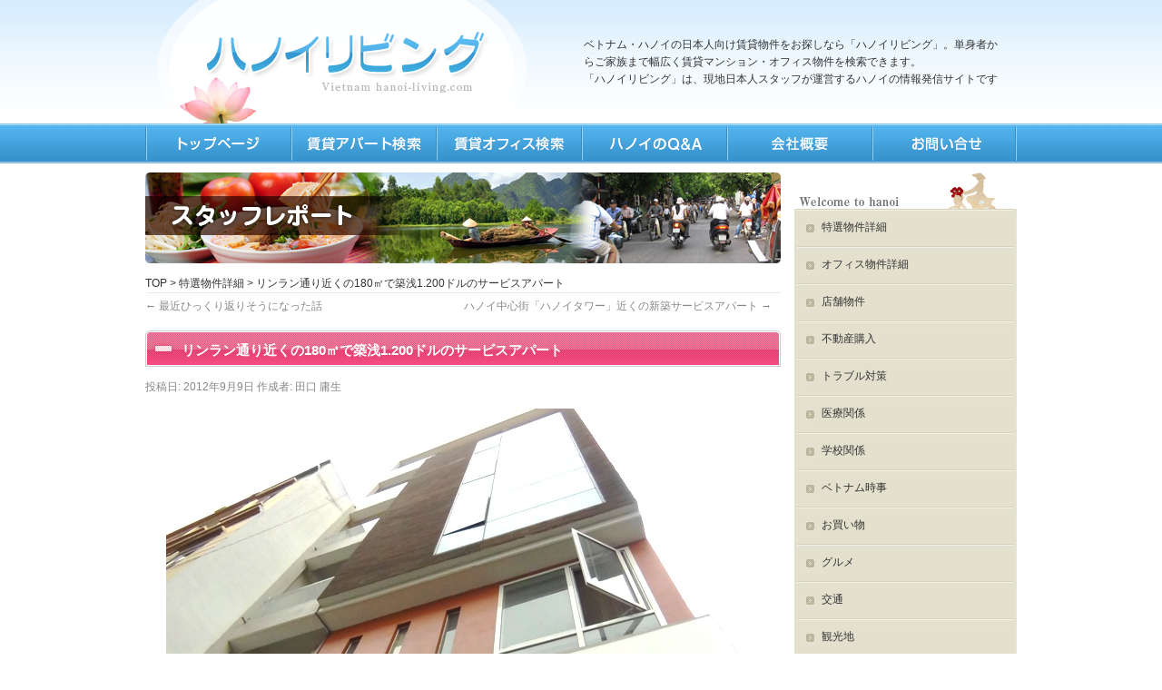

--- FILE ---
content_type: text/html; charset=UTF-8
request_url: https://hanoi-living.com/archives/3674
body_size: 52396
content:

<!DOCTYPE html>
<html lang="ja" class="no-js no-svg"><head>
<meta charset="UTF-8" />
<meta name="viewport" content="width=device-width, initial-scale=1">
<head>
<meta property='og:locale' content='ja_JP'>
<meta property='og:site_name' content='ベトナム・ハノイの日本人向け賃貸物件をお探しなら「ハノイリビング」。単身者からご家族まで幅広く賃貸マンション・オフィス物件を検索できます。'>
<meta property="og:type" content="blog">
    <meta property="og:title" content="リンラン通り近くの180㎡で築浅1.200ドルのサービスアパート">
<meta property="og:description" content="「築2年くらいの新しいサービスアパートで、部屋の広さが180㎡ある3ベッドルームで、家賃は1.200ドル」 最初この話を聞いたとき、ひっくり返りそうになりました。 Kim Ma周辺エリア（Doi Ca">
<meta property="og:url" content="https://hanoi-living.com/archives/3674">
<meta property="og:image" content="https://hanoi-living.com/wp-content/uploads/2012/09/34dbb8ed878573ed05eb38a527e9f7b4.jpg">
<meta charset="UTF-8" />

<title>リンラン通り近くの180㎡で築浅1.200ドルのサービスアパート | ベトナム・ハノイの日本人向け賃貸物件をお探しなら「ハノイリビング」。単身者からご家族まで幅広く賃貸マンション・オフィス物件を検索できます。</title>
<link rel="profile" href="https://gmpg.org/xfn/11" />
<link rel="stylesheet" type="text/css" media="all" href="https://hanoi-living.com/wp-content/themes/2019smart/style.css" />
<link rel="pingback" href="https://hanoi-living.com/xmlrpc.php" />
<link rel="shortcut icon" href="https://hanoi-living.com/img/favicon.ico" />
<script type="text/javascript" src="https://hanoi-living.com/wp-content/themes/chintaikun/scroll.js"></script>
<script type="text/javascript" src="https://hanoi-living.com/wp-content/themes/chintaikun/smartRollover.js"></script>
<link href="https://maxcdn.bootstrapcdn.com/font-awesome/4.7.0/css/font-awesome.min.css" rel="stylesheet">
<link rel="stylesheet" href="https://hanoi-living.com/wp-content/themes/2019smart/js/common.js"/>
<link rel="stylesheet" href="https://hanoi-living.com/wp-content/themes/2019smart/slicknnav/dist/slicknav.css"/>
<script src="https://code.jquery.com/jquery-1.11.3.js"></script>
<script src="https://hanoi-living.com/wp-content/themes/2019smart/slicknnav/dist/jquery.slicknav.min.js"></script>
<script src="https://hanoi-living.com/wp-content/themes/2019smart/slicknnav/dist/jquery.slicknav.js"></script>
<script>
    jQuery(function($){
      $('#navigation_new').slicknav();
    });
</script>
	
<!--[if lte IE 6]>
	<script type="text/javascript" src="https://hanoi-living.com/wp-content/themes/chintaikun/DD_belatedPNG.js"></script> 
	<script type="text/javascript">
		DD_belatedPNG.fix('img');
	</script>
<![endif]-->


<!-- All in One SEO Pack 2.4.3.1 by Michael Torbert of Semper Fi Web Designob_start_detected [-1,-1] -->
<link rel="author" href="https://manager" />
<meta name="description"  content="リンラン通りの近く、Kim Ma界隈エリアの中で、180㎡1.200ドルの3ベッドルームという広いサービスアパートがチェックアウトで出て来ました。取りいそぎご覧ください。" />

<meta name="keywords"  content="サービスアパート,3ベッドルーム,新築,サービスアパートメント,新築物件" />

<link rel="canonical" href="https://hanoi-living.com/archives/3674" />
<!-- /all in one seo pack -->
<link rel="alternate" type="application/rss+xml" title="ベトナム・ハノイの日本人向け賃貸物件をお探しなら「ハノイリビング」。単身者からご家族まで幅広く賃貸マンション・オフィス物件を検索できます。 &raquo; フィード" href="https://hanoi-living.com/feed" />
<link rel="alternate" type="application/rss+xml" title="ベトナム・ハノイの日本人向け賃貸物件をお探しなら「ハノイリビング」。単身者からご家族まで幅広く賃貸マンション・オフィス物件を検索できます。 &raquo; コメントフィード" href="https://hanoi-living.com/comments/feed" />
<link rel="alternate" type="application/rss+xml" title="ベトナム・ハノイの日本人向け賃貸物件をお探しなら「ハノイリビング」。単身者からご家族まで幅広く賃貸マンション・オフィス物件を検索できます。 &raquo; リンラン通り近くの180㎡で築浅1.200ドルのサービスアパート のコメントのフィード" href="https://hanoi-living.com/archives/3674/feed" />
		<script type="text/javascript">
			window._wpemojiSettings = {"baseUrl":"https:\/\/s.w.org\/images\/core\/emoji\/72x72\/","ext":".png","source":{"concatemoji":"https:\/\/hanoi-living.com\/wp-includes\/js\/wp-emoji-release.min.js?ver=4.3.34"}};
			!function(e,n,t){var a;function o(e){var t=n.createElement("canvas"),a=t.getContext&&t.getContext("2d");return!(!a||!a.fillText)&&(a.textBaseline="top",a.font="600 32px Arial","flag"===e?(a.fillText(String.fromCharCode(55356,56812,55356,56807),0,0),3e3<t.toDataURL().length):(a.fillText(String.fromCharCode(55357,56835),0,0),0!==a.getImageData(16,16,1,1).data[0]))}function i(e){var t=n.createElement("script");t.src=e,t.type="text/javascript",n.getElementsByTagName("head")[0].appendChild(t)}t.supports={simple:o("simple"),flag:o("flag")},t.DOMReady=!1,t.readyCallback=function(){t.DOMReady=!0},t.supports.simple&&t.supports.flag||(a=function(){t.readyCallback()},n.addEventListener?(n.addEventListener("DOMContentLoaded",a,!1),e.addEventListener("load",a,!1)):(e.attachEvent("onload",a),n.attachEvent("onreadystatechange",function(){"complete"===n.readyState&&t.readyCallback()})),(a=t.source||{}).concatemoji?i(a.concatemoji):a.wpemoji&&a.twemoji&&(i(a.twemoji),i(a.wpemoji)))}(window,document,window._wpemojiSettings);
		</script>
		<style type="text/css">
img.wp-smiley,
img.emoji {
	display: inline !important;
	border: none !important;
	box-shadow: none !important;
	height: 1em !important;
	width: 1em !important;
	margin: 0 .07em !important;
	vertical-align: -0.1em !important;
	background: none !important;
	padding: 0 !important;
}
</style>
<link rel='stylesheet' id='contact-form-7-css'  href='https://hanoi-living.com/wp-content/plugins/contact-form-7/includes/css/styles.css?ver=4.2.2' type='text/css' media='all' />
<link rel='stylesheet' id='font-awesome-css'  href='//netdna.bootstrapcdn.com/font-awesome/4.1.0/css/font-awesome.css' type='text/css' media='screen' />
<link rel='stylesheet' id='ez-icomoon-css'  href='https://hanoi-living.com/wp-content/plugins/easy-table-of-contents/vendor/icomoon/style.min.css?ver=1.7' type='text/css' media='all' />
<link rel='stylesheet' id='ez-toc-css'  href='https://hanoi-living.com/wp-content/plugins/easy-table-of-contents/assets/css/screen.min.css?ver=1.7' type='text/css' media='all' />
<style id='ez-toc-inline-css' type='text/css'>
div#ez-toc-container p.ez-toc-title {font-size: 120%;}div#ez-toc-container p.ez-toc-title {font-weight: 500;}div#ez-toc-container ul li {font-size: 95%;}div#ez-toc-container {width: 75%;}
</style>
<link rel='stylesheet' id='slb_core-css'  href='https://hanoi-living.com/wp-content/plugins/simple-lightbox/client/css/app.css?ver=2.5.1' type='text/css' media='all' />
<script>if (document.location.protocol != "https:") {document.location = document.URL.replace(/^http:/i, "https:");}</script><script type='text/javascript' src='https://hanoi-living.com/wp-includes/js/jquery/jquery.js?ver=1.11.3'></script>
<script type='text/javascript' src='https://hanoi-living.com/wp-includes/js/jquery/jquery-migrate.min.js?ver=1.2.1'></script>
<script type='text/javascript' src='https://hanoi-living.com/wp-content/plugins/standard-widget-extensions/js/jquery.cookie.js?ver=4.3.34'></script>
<link rel="EditURI" type="application/rsd+xml" title="RSD" href="https://hanoi-living.com/xmlrpc.php?rsd" />
<link rel="wlwmanifest" type="application/wlwmanifest+xml" href="https://hanoi-living.com/wp-includes/wlwmanifest.xml" /> 
<link rel='prev' title='最近ひっくり返りそうになった話' href='https://hanoi-living.com/archives/3660' />
<link rel='next' title='ハノイ中心街「ハノイタワー」近くの新築サービスアパート' href='https://hanoi-living.com/archives/3688' />
<meta name="generator" content="WordPress 4.3.34" />
<link rel='shortlink' href='https://hanoi-living.com/?p=3674' />
<!-- <meta name="NextGEN" version="2.1.10" /> -->
<!-- begin nextgen-smooth scripts -->
          <script type="text/javascript"  src="https://hanoi-living.com/wp-content/plugins/nextgen-smooth-gallery/SmoothGallery/scripts/mootools.v1.11.js"></script>
          <script type="text/javascript"  src="https://hanoi-living.com/wp-content/plugins/nextgen-smooth-gallery/SmoothGallery/scripts/jd.gallery.js"></script>
          <script type="text/javascript"  src="https://hanoi-living.com/wp-content/plugins/nextgen-smooth-gallery/SmoothGallery/scripts/jd.gallery.transitions.js"></script>          
          <link   type="text/css"        href="https://hanoi-living.com/wp-content/plugins/nextgen-smooth-gallery/SmoothGallery/css/jd.gallery.css" rel="stylesheet" media="screen" />
        <!-- end nextgen-smooth scripts -->
       
<style>
.scroll-back-to-top-wrapper {
    position: fixed;
	opacity: 0;
	visibility: hidden;
	overflow: hidden;
	text-align: center;
	z-index: 99999999;
    background-color: #2878bf;
	color: #eeeeee;
	width: 70px;
	height: 68px;
	line-height: 68px;
	right: 30px;
	bottom: 250px;
	padding-top: 2px;
	border-top-left-radius: 10px;
	border-top-right-radius: 10px;
	border-bottom-right-radius: 10px;
	border-bottom-left-radius: 10px;
	-webkit-transition: all 0.5s ease-in-out;
	-moz-transition: all 0.5s ease-in-out;
	-ms-transition: all 0.5s ease-in-out;
	-o-transition: all 0.5s ease-in-out;
	transition: all 0.5s ease-in-out;
}
.scroll-back-to-top-wrapper:hover {
	background-color: #7e9ebf;
  color: #eeeeee;
}
.scroll-back-to-top-wrapper.show {
    visibility:visible;
    cursor:pointer;
	opacity: 1.0;
}
.scroll-back-to-top-wrapper i.fa {
	line-height: inherit;
}
.scroll-back-to-top-wrapper .fa-lg {
	vertical-align: 0;
}
</style>
<style type="text/css">
        .hm-swe-resize-message {
        height: 50%;
        width: 50%;
        margin: auto;
        position: absolute;
        top: 0; left: 0; bottom: 0; right: 0;
        z-index: 99999;

        color: white;
    }

    .hm-swe-modal-background {
        position: fixed;
        top: 0; left: 0; 	bottom: 0; right: 0;
        background: none repeat scroll 0% 0% rgba(0, 0, 0, 0.85);
        z-index: 99998;
        display: none;
    }
</style>
    <script>if (document.location.protocol != "https:") {document.location = document.URL.replace(/^http:/i, "https:");}</script><script type='text/javascript' src='https://hanoi-living.com/wp-includes/js/tw-sack.min.js?ver=1.6.1'></script>
        <!-- WP DS FAQ -->
        <style type='text/css'>
.dsfaq_qa_block{ border-top: 1px solid #aaaaaa; margin-top: 10px; }
.dsfaq_ol_quest{
	background-image:url(https://hanoi-living.com/themes/chintaikun/images/faq/images/faq/question.gif);
	background-repeat:no-repeat;
	padding:0 0 0 20px;
 }
.dsfaq_ol_quest li{ list-style-type:none; }
.dsfaq_ol_quest li a{ background-image:url(https://hanoi-living.com/img/question.gif);	background-repeat:no-repeat; width:17px; height:18px; margin:0 auto; padding-left:20px;line-height:30px; }
.dsfaq_quest_title{ font-weight: bold; }
.dsfaq_quest{ background-image:url(hanoi-living.com/img/question.png);	background-repeat:no-repeat; width:16px; height:16px; margin:0 auto; padding-left:20px;}
.dsfaq_answer_title{ font-weight: bold; }
.dsfaq_answer{ border: 1px solid #f0f0f0; padding: 20px; background-color:#FFC }
.dsfaq_tools{ text-align: right; font-size: smaller; }
.dsfaq_copyright{ display: block; text-align: right; font-size: smaller; }
</style>        <script>
        //<![CDATA[
        function dsfaq_open_quest(id){
            document.getElementById("dsfaq_answer_" + id).innerHTML = '<img src="https://hanoi-living.com/wp-content/plugins/wp-ds-faq/img/ajax-loader.gif" />';
            var mysack = new sack("https://hanoi-living.com/wp-content/plugins/wp-ds-faq/ajax.php" );
            mysack.execute = 1;
            mysack.method = 'POST';
            mysack.setVar( 'action', 'open_quest' );
            mysack.setVar( 'id', id );
            mysack.onError = function() { alert('Ajax error. [Error id: 10]' )};
            mysack.runAJAX();
            return true;
        }
        function dsfaq_close_quest(id){
            document.getElementById("dsfaq_answer_" + id).innerHTML = '';
            if(document.getElementById("dsfaq_tools_" + id)){
                document.getElementById("dsfaq_tools_" + id).innerHTML = '';
            }
            
            return true;
        }
                //]]>
        </script>
        <!-- END WP DS FAQ -->
        
<!-- BEGIN: WP Social Bookmarking Light HEAD -->
<meta name="mixi-check-robots" content="noimage"/>


<script>
    (function (d, s, id) {
        var js, fjs = d.getElementsByTagName(s)[0];
        if (d.getElementById(id)) return;
        js = d.createElement(s);
        js.id = id;
        js.src = "//connect.facebook.net/ja_JP/sdk.js#xfbml=1&version=v2.7";
        fjs.parentNode.insertBefore(js, fjs);
    }(document, 'script', 'facebook-jssdk'));
</script>

<style type="text/css">
    .wp_social_bookmarking_light{
    border: 0 !important;
    padding: 0 !important;
    margin: 0 !important;
}
.wp_social_bookmarking_light div{
    float: left !important;
    border: 0 !important;
    padding: 0 !important;
    margin: 0 5px 0px 0 !important;
    height: 23px !important;
    text-indent: 0 !important;
}
.wp_social_bookmarking_light img{
    border: 0 !important;
    padding: 0;
    margin: 0;
    vertical-align: top !important;
}
.wp_social_bookmarking_light_clear{
    clear: both !important;
}
.wsbl_twitter{
    width: 100px;
}
</style>
<!-- END: WP Social Bookmarking Light HEAD -->
<!-- Google tag (gtag.js) -->
<script async src="https://www.googletagmanager.com/gtag/js?id=G-8ZQZ8SS53D"></script>
<script>
  window.dataLayer = window.dataLayer || [];
  function gtag(){dataLayer.push(arguments);}
  gtag('js', new Date());

  gtag('config', 'G-8ZQZ8SS53D');
</script>
</head>

<body data-rsssl=1 class="single single-post postid-3674 single-format-standard">
<a name="top"></a>
<div id="headbk">
<div id="wrapper" class="hfeed">
	<div id="header">
			<div id="branding" role="banner">
	<div class="logo"><a href="https://hanoi-living.com"><img src="https://hanoi-living.com/wp-content/themes/2019smart/images/head/logo.png"  alt="ハノイリビング"/></a></div>
				<div class="head_menu">				<div id="site-title">
					<span>
						<a href="https://hanoi-living.com/" title="ベトナム・ハノイの日本人向け賃貸物件をお探しなら「ハノイリビング」。単身者からご家族まで幅広く賃貸マンション・オフィス物件を検索できます。" rel="home">ベトナム・ハノイの日本人向け賃貸物件をお探しなら「ハノイリビング」。単身者からご家族まで幅広く賃貸マンション・オフィス物件を検索できます。</a>
					</span>
				</div>


<div id="site-description">「ハノイリビング」は、現地日本人スタッフが運営するハノイの情報発信サイトです</div>
	</div><!--head_menu-->		
</div><!-- #branding -->


	</div><!-- #header -->

	<div id="main">
<div id="navi_position">
	<ul id="navigation_new">
	<li><a href="https://hanoi-living.com/" title="ハノイリビングTOP" class="top">TOP</a></li>
	<li><a href="https://hanoi-living.com/search" title="ハノイリビングの賃貸検索" class="search">賃貸検索</a></li>
	<li><a href="https://hanoi-living.com/o-search" title="ハノイリビングのオフィス検索" class="life">オフィス検索</a></li> 
	<li><a href="https://hanoi-living.com/faq" title="ハノイQ&A" class="faq">Q&amp;A</a></li>
	<li><a href="https://hanoi-living.com/company" title="ハノイリビング会社情報" class="company">会社情報</a></li>
	<li><a href="https://hanoi-living.com/contact" title="ハノイリビングへのお問合せ" class="contact">お問合せ</a></li>
	</ul>
</div>
		<div id="container">
			<div id="content" role="main">
<div id="head_img"><img src="https://hanoi-living.com/img/staffrepo_topimg.jpg" alt="" /></div>

<div id="bread">
<div class="breadcrumb"><!-- Breadcrumb NavXT 5.1.1 -->
<a title="ベトナム・ハノイの日本人向け賃貸物件をお探しなら「ハノイリビング」。単身者からご家族まで幅広く賃貸マンション・オフィス物件を検索できます。" href="https://hanoi-living.com">TOP</a> &gt; <a title="特選物件詳細" href="https://hanoi-living.com/archives/category/lease_details">特選物件詳細</a> &gt; リンラン通り近くの180㎡で築浅1.200ドルのサービスアパート</div></div>
<!-- bread -->
			

				<div id="nav-above" class="navigation">
					<div class="nav-previous"><a href="https://hanoi-living.com/archives/3660" rel="prev"><span class="meta-nav">&larr;</span> 最近ひっくり返りそうになった話</a></div>
					<div class="nav-next"><a href="https://hanoi-living.com/archives/3688" rel="next">ハノイ中心街「ハノイタワー」近くの新築サービスアパート <span class="meta-nav">&rarr;</span></a></div>
				</div><!-- #nav-above -->

				<div id="post-3674" class="post-3674 post type-post status-publish format-standard hentry category-lease_details tag-55 tag-62">
					<div class="life_bar"><h1 class="entry-title">リンラン通り近くの180㎡で築浅1.200ドルのサービスアパート</h1></div>

					<div class="entry-meta">
						<span class="meta-prep meta-prep-author">投稿日:</span> <a href="https://hanoi-living.com/archives/3674" title="3:55 PM" rel="bookmark"><span class="entry-date">2012年9月9日</span></a> <span class="meta-sep">作成者:</span> <span class="author vcard"><a class="url fn n" href="https://hanoi-living.com/archives/author/taguchi" title="田口 庸生 の投稿をすべて表示">田口 庸生</a></span>					</div><!-- .entry-meta -->

					<div class="entry-content">
						<p><a href="https://hanoi-living.com/wp-content/uploads/2012/09/34dbb8ed878573ed05eb38a527e9f7b4.jpg" data-slb-active="1" data-slb-asset="225244795" data-slb-internal="0"><img src="https://hanoi-living.com/wp-content/uploads/2012/09/34dbb8ed878573ed05eb38a527e9f7b4.jpg" alt="アパートの全容" title="アパートの全容" width="655" height="491" class="aligncenter size-full wp-image-3675" /></a><br clear="all"><br />
「築2年くらいの新しいサービスアパートで、部屋の広さが180㎡ある3ベッドルームで、家賃は1.200ドル」</p>
<p>最初この話を聞いたとき、ひっくり返りそうになりました。<br />
Kim Ma周辺エリア（Doi Can通り、Linh Lang通り、Doi Can通り等々）で探しているお客様はたくさんいます。<br />
常に目を光らせて、新たな物件やチェックアウト住戸を探っている最中・・・こんな物件が飛び込んできました。</p>
<p>当社もたくさんのアパートオーナーさんと取引をさせていただく関係で、オーナーさんからのご紹介で他のアパートオーナーさんを知る機会が結構頻繁にあります。<br />
今回の話も、そのルートで飛び込んで来ました。</p>
<p>「家賃にどこまでどんなサービスが含まれているのか」</p>
<p>通常あり得ない安さですので、早速下見にいってきました。</p>
<p><a href="https://hanoi-living.com/wp-content/uploads/2012/09/abef8f4dfe2af72a3e8aaac9e7793014.jpg" data-slb-active="1" data-slb-asset="1467454715" data-slb-internal="0"><img src="https://hanoi-living.com/wp-content/uploads/2012/09/abef8f4dfe2af72a3e8aaac9e7793014.jpg" alt="正面玄関の雰囲気" title="正面玄関の雰囲気" width="655" height="491" class="aligncenter size-full wp-image-3676" /></a><br clear="all"><br />
場所が、ちょっとKim Ma周辺からは離れます。<br />
下の動画では、</p>
<p>「日本大使館からすぐ近く」</p>
<p>としゃべっていますが、もうちょっと距離があるかなと思います。<br />
先ほどチェックして戻ってきたばかりで、今アップしておりますので、住所が分かり次第このページでお知らせします。<br />
大体の位置は、以下の地図をご参照ください。</p>
<p><iframe width="640" height="480" frameborder="0" scrolling="no" marginheight="0" marginwidth="0" src="https://maps.google.co.jp/maps/ms?msa=0&amp;msid=217664435141894435214.0004c93e807ae28715bb6&amp;brcurrent=3,0x0:0x0,0&amp;ie=UTF8&amp;t=m&amp;ll=21.036562,105.81336&amp;spn=0.019226,0.027466&amp;z=15&amp;output=embed"></iframe><br /><small>より大きな地図で <a href="https://maps.google.co.jp/maps/ms?msa=0&amp;msid=217664435141894435214.0004c93e807ae28715bb6&amp;brcurrent=3,0x0:0x0,0&amp;ie=UTF8&amp;t=m&amp;ll=21.036562,105.81336&amp;spn=0.019226,0.027466&amp;z=15&amp;source=embed" style="color:#0000FF;text-align:left">リンラン通りから近い格安サービスアパート</a> を表示</small><br clear="all"><br />
では、家賃1.200ドルに含まれますサービスは、以下の通りです。</p>
<ol>
<li>税金</li>
<li>管理費</li>
<li>ハウスキーピングサービス（週2回、掃除、洗濯まで）</li>
<li>インターネット（WIFI）使用料（いくら利用しても固定制ですので料金は変わりません）</li>
<li>ケーブルテレビ視聴料</li>
</ol>
<p>日本番組の視聴料（NHKプレミアム等）などは最初から付いていません。<br />
ただ、これからの交渉次第かと思います。</p>
<p><a href="https://hanoi-living.com/wp-content/uploads/2012/09/8f7632c940ec54aa4e3dcbf28805ba99.jpg" data-slb-active="1" data-slb-asset="687377193" data-slb-internal="0"><img src="https://hanoi-living.com/wp-content/uploads/2012/09/8f7632c940ec54aa4e3dcbf28805ba99-300x224.jpg" alt="リビングルーム" title="リビングルーム" width="300" height="224" class="alignleft size-medium wp-image-3677" /></a><a href="https://hanoi-living.com/wp-content/uploads/2012/09/91b3962f3304fd63271913a92bdd2093.jpg" data-slb-active="1" data-slb-asset="773094341" data-slb-internal="0"><img src="https://hanoi-living.com/wp-content/uploads/2012/09/91b3962f3304fd63271913a92bdd2093-300x224.jpg" alt="広いダイニングスペース" title="広いダイニングスペース" width="300" height="224" class="alignright size-medium wp-image-3678" /></a><br clear="all"><br />
<a href="https://hanoi-living.com/wp-content/uploads/2012/09/8ff9ebbfac5bb248e87117b8adaf999d.jpg" data-slb-active="1" data-slb-asset="1775282636" data-slb-internal="0"><img src="https://hanoi-living.com/wp-content/uploads/2012/09/8ff9ebbfac5bb248e87117b8adaf999d-300x224.jpg" alt="ダイニングスペースからみたキッチン" title="ダイニングスペースからみたキッチン" width="300" height="224" class="alignleft size-medium wp-image-3679" /></a><a href="https://hanoi-living.com/wp-content/uploads/2012/09/3852bd1206b2201d6546c244a33e6b1c.jpg" data-slb-active="1" data-slb-asset="823267283" data-slb-internal="0"><img src="https://hanoi-living.com/wp-content/uploads/2012/09/3852bd1206b2201d6546c244a33e6b1c-300x224.jpg" alt="ゆったりと広いキッチン" title="ゆったりと広いキッチン" width="300" height="224" class="alignright size-medium wp-image-3680" /></a><br clear="all"><br />
<a href="https://hanoi-living.com/wp-content/uploads/2012/09/1ade431c6c840192665d9422862c7b65.jpg" data-slb-active="1" data-slb-asset="1472513070" data-slb-internal="0"><img src="https://hanoi-living.com/wp-content/uploads/2012/09/1ade431c6c840192665d9422862c7b65-300x224.jpg" alt="メインベッドルーム「軽く10畳はあるかとおもいます」" title="メインベッドルーム「軽く10畳はあるかとおもいます」" width="300" height="224" class="alignleft size-medium wp-image-3681" /></a><a href="https://hanoi-living.com/wp-content/uploads/2012/09/c81397e2f3ec709263f4eec39163b2ec.jpg" data-slb-active="1" data-slb-asset="674548663" data-slb-internal="0"><img src="https://hanoi-living.com/wp-content/uploads/2012/09/c81397e2f3ec709263f4eec39163b2ec-300x224.jpg" alt="サブベッドルームでもこの広さ、この明るさ" title="サブベッドルームでもこの広さ、この明るさ" width="300" height="224" class="alignright size-medium wp-image-3682" /></a><br clear="all"><br />
では、百聞は一見にしかず。<br />
まず、先ほど撮影した映像をご覧ください。</p>
<p>「Golden Westlake」や「Somerset Westlake」へKim Ma中心地から向かう、その途中に位置します。<br />
ちょっと・・・Kim Ma界隈から離れている立地ですが、築2年という新しさ、そして180㎡の広さの3ベッドルームに家賃が1.200ドルのサービスアパートです。<br />
そういう「目」で、ご確認ください。</p>
<p><iframe width="640" height="360" src="https://www.youtube.com/embed/cMq3yB6dhTg" frameborder="0" allowfullscreen></iframe></p>
<p>いかがでしょうか。<br />
これが1.200ドルです。</p>
<p>7階建ての4部屋だけのサービスアパートです。<br />
1階は駐車場スペース、2階そして最上階の7階はオフィスですので、サービスアパートは3階から6階までの4部屋。<br />
各フロアごとに1部屋という構成。<br />
そして、今回チェックアウトで空いてきたのは、4階部分です。</p>
<p><a href="https://hanoi-living.com/wp-content/uploads/2012/09/dd2559633d21053298cca280fe2dc8f6.jpg" data-slb-active="1" data-slb-asset="1492376606" data-slb-internal="0"><img src="https://hanoi-living.com/wp-content/uploads/2012/09/dd2559633d21053298cca280fe2dc8f6-300x224.jpg" alt="横幅の広い冷蔵庫と食器乾燥機" title="横幅の広い冷蔵庫と食器乾燥機" width="300" height="224" class="alignleft size-medium wp-image-3683" /></a><a href="https://hanoi-living.com/wp-content/uploads/2012/09/96fb1865da9c1b28061a56a1aba31f47.jpg" data-slb-active="1" data-slb-asset="1425781793" data-slb-internal="0"><img src="https://hanoi-living.com/wp-content/uploads/2012/09/96fb1865da9c1b28061a56a1aba31f47-300x224.jpg" alt="ちょっとした物干しスペースもあります" title="ちょっとした物干しスペースもあります" width="300" height="224" class="alignright size-medium wp-image-3684" /></a><br clear="all"><br />
全室網戸が入っています。<br />
広い居住スペースが必要な方、<br />
荷物が山のようにあり、収納スペースが必要な方、</p>
<p>ぎりぎりKim Ma界隈と言えば通るエリアかなと（笑）<br />
思いますが、いかがでしょう。</p>
<p>たった今の情報ですので、日曜日ですがすっ飛んで行って撮影してきました。</p>
<p>「こういう物件もある」</p>
<p>どうお感じになるかは、皆様次第です。<br />
お部屋の内覧はお問い合わせ順に可能です。</p>
<p>お早めにご連絡ください。</p>
<p>◆少しでも皆様のお役に立てれば嬉しいです。<br />
↓ 1クリックよろしくです！<br />
<a href="http://overseas.blogmura.com/hanoi/"><img src="https://www.blogmura.com/img/originalimg/0000449516.jpg" width="240" height="180" border="0" alt="ブログランキング・にほんブログ村へ" /></a><br /><a href="http://overseas.blogmura.com/hanoi/">にほんブログ村</a></p>
<div class='wp_social_bookmarking_light'>
            <div class="wsbl_facebook_like"><div id="fb-root"></div><fb:like href="https://hanoi-living.com/archives/3674" layout="button_count" action="like" width="100" share="false" show_faces="false" ></fb:like></div>
            <div class="wsbl_twitter"><a href="https://twitter.com/share" class="twitter-share-button" data-url="https://hanoi-living.com/archives/3674" data-text="リンラン通り近くの180㎡で築浅1.200ドルのサービスアパート" data-lang="ja">Tweet</a></div>
            <div class="wsbl_google_plus_one"><g:plusone size="medium" annotation="none" href="https://hanoi-living.com/archives/3674" ></g:plusone></div>
            <div class="wsbl_line"><a href='http://line.me/R/msg/text/?%E3%83%AA%E3%83%B3%E3%83%A9%E3%83%B3%E9%80%9A%E3%82%8A%E8%BF%91%E3%81%8F%E3%81%AE180%E3%8E%A1%E3%81%A7%E7%AF%89%E6%B5%851.200%E3%83%89%E3%83%AB%E3%81%AE%E3%82%B5%E3%83%BC%E3%83%93%E3%82%B9%E3%82%A2%E3%83%91%E3%83%BC%E3%83%88%0D%0Ahttps%3A%2F%2Fhanoi-living.com%2Farchives%2F3674' title='LINEで送る' rel=nofollow class='wp_social_bookmarking_light_a' ><img src='https://hanoi-living.com/wp-content/plugins/wp-social-bookmarking-light/public/images/line88x20.png' alt='LINEで送る' title='LINEで送る' width='88' height='20' class='wp_social_bookmarking_light_img' /></a></div>
            <div class="wsbl_hatena"><a href='//b.hatena.ne.jp/add?mode=confirm&url=https%3A%2F%2Fhanoi-living.com%2Farchives%2F3674&title=%E3%83%AA%E3%83%B3%E3%83%A9%E3%83%B3%E9%80%9A%E3%82%8A%E8%BF%91%E3%81%8F%E3%81%AE180%E3%8E%A1%E3%81%A7%E7%AF%89%E6%B5%851.200%E3%83%89%E3%83%AB%E3%81%AE%E3%82%B5%E3%83%BC%E3%83%93%E3%82%B9%E3%82%A2%E3%83%91%E3%83%BC%E3%83%88' title='このエントリーをはてなブックマークに追加' rel=nofollow class='wp_social_bookmarking_light_a' target=_blank><img src='https://hanoi-living.com/wp-content/plugins/wp-social-bookmarking-light/public/images/hatena.gif' alt='このエントリーをはてなブックマークに追加' title='このエントリーをはてなブックマークに追加' width='16' height='12' class='wp_social_bookmarking_light_img' /></a></div>
            <div class="wsbl_mixi"><a href="http://mixi.jp/share.pl" class="mixi-check-button" data-url='https://hanoi-living.com/archives/3674' data-button='button-3' data-key=''>Check</a><script type="text/javascript" src="//static.mixi.jp/js/share.js"></script></div>
    </div>
<br class='wp_social_bookmarking_light_clear' />
											</div><!-- .entry-content -->

					<div id="entry-author-info">
						<div id="author-avatar">
							<img alt='田口 庸生' src='https://hanoi-living.com/wp-content/uploads/2018/11/fb988c1e88b082689caa0beebf5c5cdd-60x60.jpg' class='avatar avatar-60 photo' height='60' width='60' />						</div><!-- #author-avatar -->
						<div id="author-description">
							<h2>田口 庸生 の紹介</h2>
							初めまして、「ハノイリビング」営業担当の田口（たぐち）です。

日本より初めてベトナムのハノイに着任された日本の皆様、
愛するご家族を日本に残し、初めての「海外単身赴任」をこれから経験される皆様、

快適なハノイでの生活を満喫していただくために、皆様の「お住まい探し」から「入居後のサポート」まで一貫した「窓口対応」を請け負います。

「ベストマッチ」を合い言葉に・・・

どうぞお気軽にお問い合わせください。
お待ちしております。							<div id="author-link">
								<a href="https://hanoi-living.com/archives/author/taguchi" rel="author">
									田口 庸生 の投稿をすべて表示 <span class="meta-nav">&rarr;</span>								</a>
							</div><!-- #author-link	-->
						</div><!-- #author-description -->
					</div><!-- #entry-author-info -->

					<div class="entry-utility">
						カテゴリー: <a href="https://hanoi-living.com/archives/category/lease_details" rel="category tag">特選物件詳細</a> &nbsp; タグ: <a href="https://hanoi-living.com/archives/tag/%e3%82%b5%e3%83%bc%e3%83%93%e3%82%b9%e3%82%a2%e3%83%91%e3%83%bc%e3%83%88%e3%83%a1%e3%83%b3%e3%83%88" rel="tag">サービスアパートメント</a>, <a href="https://hanoi-living.com/archives/tag/%e6%96%b0%e7%af%89%e7%89%a9%e4%bb%b6" rel="tag">新築物件</a> &nbsp; <a href="https://hanoi-living.com/archives/3674" title="リンラン通り近くの180㎡で築浅1.200ドルのサービスアパート へのパーマリンク" rel="bookmark">この投稿のパーマリンク</a>											</div><!-- .entry-utility -->
				</div><!-- #post-## -->

				<div id="nav-below" class="navigation">
					<div class="nav-previous"><a href="https://hanoi-living.com/archives/3660" rel="prev"><span class="meta-nav">&larr;</span> 最近ひっくり返りそうになった話</a></div>
					<div class="nav-next"><a href="https://hanoi-living.com/archives/3688" rel="next">ハノイ中心街「ハノイタワー」近くの新築サービスアパート <span class="meta-nav">&rarr;</span></a></div>
				</div><!-- #nav-below -->
<br />
少しでもお役に立てれば嬉しいです。１クリックよろしくです！<br />
<a href="http://overseas.blogmura.com/hanoi/" target="_blank"><img src="https://overseas.blogmura.com/hanoi/img/hanoi88_31.gif" width="88" height="31" border="0" alt="にほんブログ村 海外生活ブログ ハノイ情報へ" /></a><br /><a href="http://overseas.blogmura.com/hanoi/" target="_blank">にほんブログ村</a>
				
			<div id="comments">




						<div id="respond" class="comment-respond">
				<h3 id="reply-title" class="comment-reply-title">コメントを残す <small><a rel="nofollow" id="cancel-comment-reply-link" href="/archives/3674#respond" style="display:none;">コメントをキャンセル</a></small></h3>
									<form action="https://hanoi-living.com/wp-comments-post.php" method="post" id="commentform" class="comment-form">
																			<p class="comment-notes"><span id="email-notes">メールアドレスが公開されることはありません。</span> <span class="required">*</span> が付いている欄は必須項目です</p>							<p class="comment-form-author"><label for="author">名前 <span class="required">*</span></label> <input id="author" name="author" type="text" value="" size="30" aria-required='true' required='required' /></p>
<p class="comment-form-email"><label for="email">メール <span class="required">*</span></label> <input id="email" name="email" type="text" value="" size="30" aria-describedby="email-notes" aria-required='true' required='required' /></p>
<p class="comment-form-url"><label for="url">サイト</label> <input id="url" name="url" type="text" value="" size="30" /></p>
<p><img src="https://hanoi-living.com/wp-content/plugins/siteguard/really-simple-captcha/tmp/349298739.png" alt="CAPTCHA"></p><p><label for="siteguard_captcha">上に表示された文字を入力してください。</label><br /><input type="text" name="siteguard_captcha" id="siteguard_captcha" class="input" value="" size="10" aria-required="true" /><input type="hidden" name="siteguard_captcha_prefix" id="siteguard_captcha_prefix" value="349298739" /></p>												<p class="comment-form-comment"><label for="comment">コメント</label> <textarea id="comment" name="comment" cols="45" rows="8"  aria-required="true" required="required"></textarea></p>						
						<p class="form-submit"><input name="submit" type="submit" id="submit" class="submit" value="コメントを送信" /> <input type='hidden' name='comment_post_ID' value='3674' id='comment_post_ID' />
<input type='hidden' name='comment_parent' id='comment_parent' value='0' />
</p>					</form>
							</div><!-- #respond -->
			
</div><!-- #comments -->



			</div><!-- #content -->
		</div><!-- #container -->


		<div id="primary" class="widget-area" role="complementary">
			<ul class="xoxo">

<li id="text-4" class="widget-container widget_text">			<div class="textwidget"><div id="sidewelcom"></div>
<div class="sidewelcom">
<a href="https://hanoi-living.com/archives/category/lease_details">特選物件詳細</a><br />
<a href="https://hanoi-living.com/archives/category/ofice-list">オフィス物件詳細</a><br />
<a href="https://hanoi-living.com/archives/category/storeproperties">店舗物件</a><br />
<a href="https://hanoi-living.com/archives/category/realestate">不動産購入</a><br />
<a href="https://hanoi-living.com/archives/category/trouble">トラブル対策</a><br />
<a href="https://hanoi-living.com/archives/category/medical">医療関係</a><br />
<a href="https://hanoi-living.com/archives/category/school">学校関係</a><br />
<a href="https://hanoi-living.com/archives/category/vietnam_events">ベトナム時事</a><br />
<a href="https://hanoi-living.com/archives/category/shopping">お買い物</a><br />
<a href="https://hanoi-living.com/archives/category/gourmet">グルメ</a><br />
<a href="https://hanoi-living.com/archives/category/traffic">交通</a><br />
<a href="https://hanoi-living.com/archives/category/vew">観光地</a><br />
<a href="https://hanoi-living.com/archives/category/news_acsess">Access記事</a><br />
<a href="https://hanoi-living.com/archives/category/report">スタッフレポート</a><br />
<a href="https://hanoi-living.com/link2">リンク</a>
</div>
<div id="sidewelcomend"></div>
<div id="side_flow"><a href="https://hanoi-living.com/archives/1737"></a></div>
</div>
		</li><li id="text-6" class="widget-container widget_text">			<div class="textwidget"><p><a href="https://hanoi-living.com/archives/2912"><img src="https://hanoi-living.com/img/map.jpg" width="245" height="220" alt="ハノイマップ" /></a></p>
</div>
		</li><li id="search-2" class="widget-container widget_search"><form role="search" method="get" id="searchform" class="searchform" action="https://hanoi-living.com/">
				<div>
					<label class="screen-reader-text" for="s">検索:</label>
					<input type="text" value="" name="s" id="s" />
					<input type="submit" id="searchsubmit" value="検索" />
				</div>
			</form></li><li id="text-5" class="widget-container widget_text">			<div class="textwidget"><div id="side_company">
<div id="side_companycom">
<b>Daiwa Corporate Real Estate Co.,Ltd</b> <br />
No.503-5th Floor, DMC Building, 535 Kim Ma St, Ba Dinh Dist, Ha Noi.<br />
TEL ： （84-024）3724-7478<br />
FAX ： （84-024）3724-7477</p>
<div id="btn_contactposi">
<div id="btn_contact"><a href="https://hanoi-living.com/contact"></a></div>
</div>
</div>
</div>
</div>
		</li><li id="text-9" class="widget-container widget_text">			<div class="textwidget"><div id="side_staff"><a href="https://hanoi-living.com/archives/category/report">スタッフブログ</a></div>
</div>
		</li><li id="text-12" class="widget-container widget_text">			<div class="textwidget"><div id="side_vest"></div>
<div id="side_vestcom">
<ul>
<li><a href="https://hanoi-living.com/archives/12079"  title="ベトナムで使用可能な電源コンセントの形状と電圧について（その2）">ベトナムで使用可能な電源コンセントの形状と電圧について（その2）</a> - 557,818 views</li>
<li><a href="https://hanoi-living.com/archives/3442"  title="「電源不要」のTOTO製ウォシュレット（シャワートイレ）のご紹介">「電源不要」のTOTO製ウォシュレット（シャワートイレ）のご紹介</a> - 161,951 views</li>
<li><a href="https://hanoi-living.com/archives/2431"  title="アパートにベトナム人女性を招き入れる日本人男性の話">アパートにベトナム人女性を招き入れる日本人男性の話</a> - 105,546 views</li>
<li><a href="https://hanoi-living.com/archives/2912"  title="ベトナム・ハノイ「お勧めアパート／オフィス」の位置図（Map）です！">ベトナム・ハノイ「お勧めアパート／オフィス」の位置図（Map）です！</a> - 82,730 views</li>
<li><a href="https://hanoi-living.com/archives/5543"  title="ハノイから通えるゴルフ場「10選」">ハノイから通えるゴルフ場「10選」</a> - 73,323 views</li>
<li><a href="https://hanoi-living.com/archives/3417"  title="日本で使っていた携帯電話を海外で使う方法">日本で使っていた携帯電話を海外で使う方法</a> - 72,057 views</li>
<li><a href="https://hanoi-living.com/archives/13439"  title="ハノイNo1、フォーの美味しいお店「Pho Gia Truyen」のご紹介">ハノイNo1、フォーの美味しいお店「Pho Gia Truyen」のご紹介</a> - 60,346 views</li>
<li><a href="https://hanoi-living.com/archives/14466"  title="Kim Maエリアの「角地」に建つ明るい新築サービスアパートが完成しました！">Kim Maエリアの「角地」に建つ明るい新築サービスアパートが完成しました！</a> - 56,863 views</li>
<li><a href="https://hanoi-living.com/archives/1964"  title="「海外旅行傷害保険」と「WellBe（ウェルビー）サポート」について">「海外旅行傷害保険」と「WellBe（ウェルビー）サポート」について</a> - 55,991 views</li>
<li><a href="https://hanoi-living.com/archives/2558"  title="ハノイで住む場所を決めるポイントについて">ハノイで住む場所を決めるポイントについて</a> - 51,031 views</li>
</ul>
</div>
<div class="space20"></div>
</div>
		</li>			</ul>
		</div><!-- #primary .widget-area -->

	</div><!-- #main -->
<section class="bg_foot_cv"><div class="main02"><div class="foot_cvbox"><h2 class="foot_tit">ハノイリビングのご紹介物件に関するご相談・お問い合わせは</h2>
	<div class="flex wid88">
	  <div class="box53"><img src="https://hanoi-living.com/wp-content/themes/2019smart/images/hanoi_tel.png"  alt=""/>
	    <p class="address">
		No.503-5th Floor, DMC Building, 535 Kim Ma St, Ba Dinh Dist, Ha Noi.</p></div><div class="box_con30"><a href="https://hanoi-living.com//contact" class="button btn02">お問い合わせフォーム</a></div> </div></div></div></section>
	<div id="footer" role="contentinfo">
		<div id="colophon">


		</div><!-- #colophon -->
	</div><!-- #footer -->

</div><!-- #wrapper -->
</div><!-- /headbk -->
<div id="foot">
	<div id="footbox">
		<div id="footbox1">
			<div id="footboxcom">
			<a href="https://hanoi-living.com/search">賃貸アパート物件検索</a>　|<a href="https://hanoi-living.com/o-search">賃貸オフィス物件検索</a>　|　<a href="https://hanoi-living.com/company">会社概要</a>　|　<a href="https://hanoi-living.com/sitemap">サイトマップ</a>　|　<a href="https://hanoi-living.com/policy">プライバシーポリシー</a>　|　<a href="https://hanoi-living.com/contact">お問い合せ</a><br />
			<a href="https://hanoi-living.com/life">ハノイの生活</a>　|　<a href="https://hanoi-living.com/faq">ハノイのQ&A</a>　|　<a href="https://hanoi-living.com/">ハノイ基本情報</a>　|　<a href="https://hanoi-living.com/archives/category/vew">観光地ガイド</a>　|　<a href="https://hanoi-living.com/archives/category/gourmet">グルメ</a>　|　<a href="https://hanoi-living.com/archives/category/shopping">ショッピング</a>　|　<a href="https://hanoi-living.com/archives/category/traffic">交通</a>　|　<a href="https://hanoi-living.com/life/link">リンク</a>　|　<a href="https://hanoi-living.com/sitemap#siteabout">本サイトについて</a><br /><br>
<a href="https://featured.japan-forward.com/japan2earth/?lang=ja" target="_blank">ハノイリビングは地球の未来について考える『Japan 2 Earth』パートナー企業です <img class="bnr" src="https://hanoi-living.com/wp-content/themes/2019smart/images/bn_j2e-horizontal.jpg" alt="Japan 2 Earth" width="120" height="30"></a><br><br>
				<div id="copyright">
				Copyright(c) 2014 Daiwa Corporate Real Estate Co.,Ltd　ベトナム　ハノイリビング Ltd. All Rights Reserved
				</div>
			</div>
		</div>
		<div id="footbox2">
			<a href="https://www.facebook.com/hanoiliving.support/" target="_blank"><img src="https://hanoi-living.com/wp-content/themes/2019smart/images/side/f_logo_46.png" alt="" /></a>
		</div>
	</div>
</div>

<!-- ngg_resource_manager_marker --><script>if (document.location.protocol != "https:") {document.location = document.URL.replace(/^http:/i, "https:");}</script><script type='text/javascript' src='https://hanoi-living.com/wp-includes/js/comment-reply.min.js?ver=4.3.34'></script>
<script type='text/javascript' src='https://hanoi-living.com/wp-content/plugins/contact-form-7/includes/js/jquery.form.min.js?ver=3.51.0-2014.06.20'></script>
<script type='text/javascript'>
/* <![CDATA[ */
var _wpcf7 = {"loaderUrl":"https:\/\/hanoi-living.com\/wp-content\/plugins\/contact-form-7\/images\/ajax-loader.gif","sending":"\u9001\u4fe1\u4e2d ..."};
/* ]]> */
</script>
<script type='text/javascript' src='https://hanoi-living.com/wp-content/plugins/contact-form-7/includes/js/scripts.js?ver=4.2.2'></script>
<script type='text/javascript'>
/* <![CDATA[ */
var scrollBackToTop = {"scrollDuration":"500","fadeDuration":"0.5"};
/* ]]> */
</script>
<script type='text/javascript' src='https://hanoi-living.com/wp-content/plugins/scroll-back-to-top/assets/js/scroll-back-to-top.js'></script>
<script type='text/javascript'>
/* <![CDATA[ */
var swe = {"buttonplusurl":"url(https:\/\/hanoi-living.com\/wp-content\/plugins\/standard-widget-extensions\/images\/plus.gif)","buttonminusurl":"url(https:\/\/hanoi-living.com\/wp-content\/plugins\/standard-widget-extensions\/images\/minus.gif)","maincol_id":"container","sidebar_id":"primary","widget_class":"widget-container","readable_js":"","heading_marker":"1","scroll_stop":"1","accordion_widget":"","single_expansion":"","initially_collapsed":"1","heading_string":"h3","proportional_sidebar":"0","disable_iflt":"620","accordion_widget_areas":[""],"scroll_mode":"1","ignore_footer":"","custom_selectors":["#primary .widget-container"],"slide_duration":"400","recalc_after":"5","recalc_count":"2","header_space":"0","enable_reload_me":"0","float_attr_check_mode":"","sidebar_id2":"","proportional_sidebar2":"0","disable_iflt2":"0","float_attr_check_mode2":"","msg_reload_me":"\u898b\u3084\u3059\u3044\u30ec\u30a4\u30a2\u30a6\u30c8\u3092\u4fdd\u3064\u305f\u3081\u306b\u30da\u30fc\u30b8\u3092\u518d\u30ed\u30fc\u30c9\u3057\u3066\u3044\u305f\u3060\u3051\u307e\u3059\u304b\uff1f","msg_reload":"\u518d\u30ed\u30fc\u30c9\u3059\u308b","msg_continue":"\u518d\u30ed\u30fc\u30c9\u305b\u305a\u306b\u7d9a\u884c"};
/* ]]> */
</script>
<script type='text/javascript' src='https://hanoi-living.com/wp-content/plugins/standard-widget-extensions/js/standard-widget-extensions.min.js?ver=4.3.34'></script>
<script type='text/javascript' src='https://hanoi-living.com/wp-content/plugins/simple-lightbox/client/js/prod/lib.core.js?ver=2.5.1'></script>
<script type='text/javascript' src='https://hanoi-living.com/wp-content/plugins/simple-lightbox/client/js/prod/lib.view.js?ver=2.5.1'></script>
<script type='text/javascript' src='https://hanoi-living.com/wp-content/plugins/simple-lightbox/themes/baseline/js/prod/client.js?ver=2.5.1'></script>
<script type='text/javascript' src='https://hanoi-living.com/wp-content/plugins/simple-lightbox/themes/default/js/prod/client.js?ver=2.5.1'></script>
<script type='text/javascript' src='https://hanoi-living.com/wp-content/plugins/simple-lightbox/template-tags/item/js/prod/tag.item.js?ver=2.5.1'></script>
<script type='text/javascript' src='https://hanoi-living.com/wp-content/plugins/simple-lightbox/template-tags/ui/js/prod/tag.ui.js?ver=2.5.1'></script>
<script type='text/javascript' src='https://hanoi-living.com/wp-content/plugins/simple-lightbox/content-handlers/image/js/prod/handler.image.js?ver=2.5.1'></script>
<div class="scroll-back-to-top-wrapper">
	<span class="scroll-back-to-top-inner">
					<i class="fa fa-3x fa-arrow-circle-up"></i>
			</span>
</div>
<!-- BEGIN: WP Social Bookmarking Light FOOTER -->
    <script>!function(d,s,id){var js,fjs=d.getElementsByTagName(s)[0],p=/^http:/.test(d.location)?'http':'https';if(!d.getElementById(id)){js=d.createElement(s);js.id=id;js.src=p+'://platform.twitter.com/widgets.js';fjs.parentNode.insertBefore(js,fjs);}}(document, 'script', 'twitter-wjs');</script>

    <script src="https://apis.google.com/js/platform.js" async defer>
        {lang: "ja"}
    </script>

<!-- END: WP Social Bookmarking Light FOOTER -->
<script type="text/javascript" id="slb_footer">/* <![CDATA[ */if ( !!window.jQuery ) {(function($){$(document).ready(function(){if ( !!window.SLB && SLB.has_child('View.init') ) { SLB.View.init({"ui_autofit":true,"ui_animate":true,"slideshow_autostart":true,"slideshow_duration":"6","group_loop":true,"ui_overlay_opacity":"0.8","ui_title_default":false,"theme_default":"slb_default","ui_labels":{"loading":"Loading","close":"Close","nav_next":"Next","nav_prev":"Previous","slideshow_start":"Start slideshow","slideshow_stop":"Stop slideshow","group_status":"Item %current% of %total%"}}); }
if ( !!window.SLB && SLB.has_child('View.assets') ) { {$.extend(SLB.View.assets, {"225244795":{"id":null,"type":"image","source":"https:\/\/hanoi-living.com\/wp-content\/uploads\/2012\/09\/34dbb8ed878573ed05eb38a527e9f7b4.jpg","internal":true},"1467454715":{"id":null,"type":"image","source":"https:\/\/hanoi-living.com\/wp-content\/uploads\/2012\/09\/abef8f4dfe2af72a3e8aaac9e7793014.jpg","internal":true},"687377193":{"id":null,"type":"image","source":"https:\/\/hanoi-living.com\/wp-content\/uploads\/2012\/09\/8f7632c940ec54aa4e3dcbf28805ba99.jpg","internal":true},"773094341":{"id":null,"type":"image","source":"https:\/\/hanoi-living.com\/wp-content\/uploads\/2012\/09\/91b3962f3304fd63271913a92bdd2093.jpg","internal":true},"1775282636":{"id":null,"type":"image","source":"https:\/\/hanoi-living.com\/wp-content\/uploads\/2012\/09\/8ff9ebbfac5bb248e87117b8adaf999d.jpg","internal":true},"823267283":{"id":null,"type":"image","source":"https:\/\/hanoi-living.com\/wp-content\/uploads\/2012\/09\/3852bd1206b2201d6546c244a33e6b1c.jpg","internal":true},"1472513070":{"id":null,"type":"image","source":"https:\/\/hanoi-living.com\/wp-content\/uploads\/2012\/09\/1ade431c6c840192665d9422862c7b65.jpg","internal":true},"674548663":{"id":null,"type":"image","source":"https:\/\/hanoi-living.com\/wp-content\/uploads\/2012\/09\/c81397e2f3ec709263f4eec39163b2ec.jpg","internal":true},"1492376606":{"id":null,"type":"image","source":"https:\/\/hanoi-living.com\/wp-content\/uploads\/2012\/09\/dd2559633d21053298cca280fe2dc8f6.jpg","internal":true},"1425781793":{"id":null,"type":"image","source":"https:\/\/hanoi-living.com\/wp-content\/uploads\/2012\/09\/96fb1865da9c1b28061a56a1aba31f47.jpg","internal":true}});} }
/* THM */
if ( !!window.SLB && SLB.has_child('View.extend_theme') ) { SLB.View.extend_theme('slb_baseline',{"name":"Baseline","parent":"","styles":[{"handle":"base","uri":"https:\/\/hanoi-living.com\/wp-content\/plugins\/simple-lightbox\/themes\/baseline\/css\/style.css","deps":[]}]}); }if ( !!window.SLB && SLB.has_child('View.extend_theme') ) { SLB.View.extend_theme('slb_default',{"name":"Default (Light)","parent":"slb_baseline","styles":[{"handle":"font","uri":"https:\/\/fonts.googleapis.com\/css?family=Yanone+Kaffeesatz","deps":[]},{"handle":"base","uri":"https:\/\/hanoi-living.com\/wp-content\/plugins\/simple-lightbox\/themes\/default\/css\/style.css","deps":[]}]}); }})})(jQuery);}/* ]]> */</script>
<script type="text/javascript" id="slb_context">/* <![CDATA[ */if ( !!window.jQuery ) {(function($){$(document).ready(function(){if ( !!window.SLB ) { {$.extend(SLB, {"context":["public","user_guest"]});} }})})(jQuery);}/* ]]> */</script>

<script>
  (function(i,s,o,g,r,a,m){i['GoogleAnalyticsObject']=r;i[r]=i[r]||function(){
  (i[r].q=i[r].q||[]).push(arguments)},i[r].l=1*new Date();a=s.createElement(o),
  m=s.getElementsByTagName(o)[0];a.async=1;a.src=g;m.parentNode.insertBefore(a,m)
  })(window,document,'script','//www.google-analytics.com/analytics.js','ga');

  ga('create', 'UA-53517915-1', 'auto');
  ga('send', 'pageview');

</script>

</body>
</html>

--- FILE ---
content_type: text/html; charset=utf-8
request_url: https://accounts.google.com/o/oauth2/postmessageRelay?parent=https%3A%2F%2Fhanoi-living.com&jsh=m%3B%2F_%2Fscs%2Fabc-static%2F_%2Fjs%2Fk%3Dgapi.lb.en.2kN9-TZiXrM.O%2Fd%3D1%2Frs%3DAHpOoo_B4hu0FeWRuWHfxnZ3V0WubwN7Qw%2Fm%3D__features__
body_size: 162
content:
<!DOCTYPE html><html><head><title></title><meta http-equiv="content-type" content="text/html; charset=utf-8"><meta http-equiv="X-UA-Compatible" content="IE=edge"><meta name="viewport" content="width=device-width, initial-scale=1, minimum-scale=1, maximum-scale=1, user-scalable=0"><script src='https://ssl.gstatic.com/accounts/o/2580342461-postmessagerelay.js' nonce="4tqCgjhXLjnSdl786GdPTQ"></script></head><body><script type="text/javascript" src="https://apis.google.com/js/rpc:shindig_random.js?onload=init" nonce="4tqCgjhXLjnSdl786GdPTQ"></script></body></html>